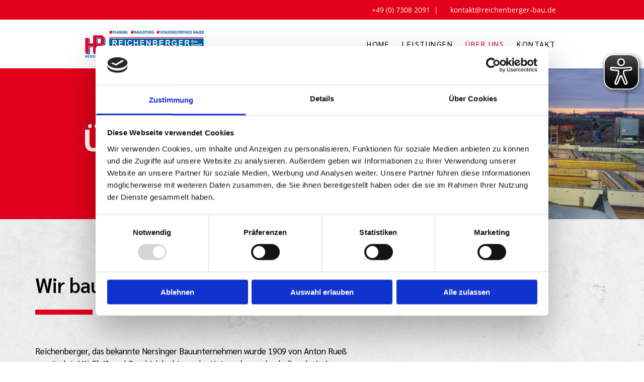

--- FILE ---
content_type: text/html; charset=UTF-8
request_url: http://www.reichenberger-bau.de/ueber-uns
body_size: 14228
content:
<!DOCTYPE html> <html lang="de" data-currency="EUR" data-lang="de" data-countrycode="de_DE" data-rHash="9ba5a868c102bc1ec13951df4a66f784" dir="auto" data-cookiebot="true"> <head> <meta charset="UTF-8"/> <script>window.addEventListener("CookiebotOnDialogInit",function(){if (Cookiebot.getDomainUrlParam("autoAcceptCookies") === "true")Cookiebot.setOutOfRegion();});</script><script async fetchpriority="high" id="Cookiebot" src="https://consent.cookiebot.com/uc.js" data-cbid="9a071f81-a10d-4539-9fdc-c4e69685f979" data-blockingmode="auto" data-culture="de" type="text/javascript"></script><title>Über uns | Reichenberger Bau GmbH</title><meta name="keywords" content="Reichenberger Bau GmbH, 89278 Nersingen, Bauvorhaben, Rohbau, schlüsselfertig "><meta name="description" content="Die Idee und der feste Wille, den Kunden mittels fachgerechter Wertarbeit zu überzeugen, wurde von Anfang an zu obersten Maxime. Die Kunden sollten eine komplette Betreuung und Leistung erhalten."><meta property="og:type" content="website"><meta property="og:title" content="Über uns | Reichenberger Bau GmbH"><meta property="og:url" content="http://www.reichenberger-bau.de/ueber-uns"><meta property="og:description" content="Die Idee und der feste Wille, den Kunden mittels fachgerechter Wertarbeit zu überzeugen, wurde von Anfang an zu obersten Maxime. Die Kunden sollten eine komplette Betreuung und Leistung erhalten."><meta property="og:image" content="http://www.reichenberger-bau.de/uploads/kcAORa4f/ReichenbergerBauGmbH_11.jpg"><link rel='canonical' href='http://www.reichenberger-bau.de/ueber-uns'/><meta name="viewport" content="width=device-width, initial-scale=1"><link rel='shortcut icon' type='image/x-icon' href='/uploads/hKCqnKAU/favicon_reichenberger.ico'/><link rel="preload" href="https://css-fonts.eu.extra-cdn.com/css?family=Roboto:300,500&display=swap" as="style"><link href="https://css-fonts.eu.extra-cdn.com/css?family=Roboto:300,500&display=swap" rel="stylesheet"><link rel="preload" href="https://site-assets.cdnmns.com/108ab34d214b6bd35fa24bb0b75a9731/css/external-libs.css?1768836001521" as="style" fetchpriority="high"><link rel="stylesheet" href="https://site-assets.cdnmns.com/108ab34d214b6bd35fa24bb0b75a9731/css/external-libs.css?1768836001521"><style>article,aside,details,figcaption,figure,footer,header,hgroup,main,nav,section,summary{display:block}audio,canvas,video{display:inline-block}audio:not([controls]){display:none;height:0}[hidden]{display:none}html{font-size:100%;-ms-text-size-adjust:100%;-webkit-text-size-adjust:100%}html,button,input,select,textarea{font-family:inherit}body{margin:0}a:focus{outline-width:thin}a:active,a:hover{outline:0}h1{font-size:2em;margin:0.67em 0}h2{font-size:1.5em;margin:0.83em 0}h3{font-size:1.17em;margin:1em 0}h4{font-size:1em;margin:1.33em 0}h5{font-size:0.83em;margin:1.67em 0}h6{font-size:0.67em;margin:2.33em 0}abbr[title]{border-bottom:1px dotted}b,strong{font-weight:bold}blockquote{margin:1em 40px}dfn{font-style:italic}hr{-moz-box-sizing:content-box;box-sizing:content-box;height:0}mark{background:#ff0;color:#000}p,pre{margin:1em 0}code,kbd,pre,samp{font-family:monospace, serif;_font-family:'courier new', monospace;font-size:1em}pre{white-space:pre;white-space:pre-wrap;word-wrap:break-word}q{quotes:none}q:before,q:after{content:'';content:none}small{font-size:80%}sub,sup{font-size:75%;line-height:0;position:relative;vertical-align:baseline}sup{top:-0.5em}sub{bottom:-0.25em}dl,menu,ol,ul{margin:1em 0}dd{margin:0 0 0 40px}menu,ol,ul{padding:0 0 0 40px}nav ul,nav ol{list-style:none;list-style-image:none}img{-ms-interpolation-mode:bicubic}svg:not(:root){overflow:hidden}figure{margin:0}form{margin:0}fieldset{border:1px solid #c0c0c0;margin:0 2px;padding:0.35em 0.625em 0.75em}legend{border:0;padding:0;white-space:normal;*margin-left:-7px}button,input,select,textarea{font-size:100%;margin:0;vertical-align:baseline;*vertical-align:middle}button,input{line-height:normal}[type="submit"]{background-color:transparent}button,select{text-transform:none}button,html input[type="button"],input[type="reset"],input[type="submit"]{-webkit-appearance:button;cursor:pointer;*overflow:visible}button[disabled],html input[disabled]{cursor:default}input[type="checkbox"],input[type="radio"]{box-sizing:border-box;padding:0;*height:13px;*width:13px}input[type="search"]{-webkit-appearance:textfield;-moz-box-sizing:content-box;-webkit-box-sizing:content-box;box-sizing:content-box}input[type="search"]::-webkit-search-cancel-button,input[type="search"]::-webkit-search-decoration{-webkit-appearance:none}button::-moz-focus-inner,input::-moz-focus-inner{border:0;padding:0}textarea{overflow:auto;vertical-align:top}table{border-collapse:collapse;border-spacing:0}*,:before,:after{-webkit-box-sizing:border-box;-moz-box-sizing:border-box;box-sizing:border-box}@font-face{font-family:'FontAwesome';src:url("https://site-assets.cdnmns.com/108ab34d214b6bd35fa24bb0b75a9731/css/fonts/fa-brands-400.woff2") format("woff2"),url("https://site-assets.cdnmns.com/108ab34d214b6bd35fa24bb0b75a9731/css/fonts/fa-regular-400.woff2") format("woff2"),url("https://site-assets.cdnmns.com/108ab34d214b6bd35fa24bb0b75a9731/css/fonts/fa-solid-900.woff2") format("woff2"),url("https://site-assets.cdnmns.com/108ab34d214b6bd35fa24bb0b75a9731/css/fonts/fa-v4compatibility.woff2") format("woff2"),url("https://site-assets.cdnmns.com/108ab34d214b6bd35fa24bb0b75a9731/css/fonts/fa-brands-400.ttf") format("truetype"),url("https://site-assets.cdnmns.com/108ab34d214b6bd35fa24bb0b75a9731/css/fonts/fa-regular-400.ttf") format("truetype"),url("https://site-assets.cdnmns.com/108ab34d214b6bd35fa24bb0b75a9731/css/fonts/fa-solid-900.ttf") format("truetype"),url("https://site-assets.cdnmns.com/108ab34d214b6bd35fa24bb0b75a9731/css/fonts/fa-v4compatibility.ttf") format("truetype");font-weight:normal;font-style:normal;font-display:swap}@font-face{font-family:'FontAwesome';src:url("https://site-assets.cdnmns.com/108ab34d214b6bd35fa24bb0b75a9731/css/fonts/fa-brands-400.woff2") format("woff2"),url("https://site-assets.cdnmns.com/108ab34d214b6bd35fa24bb0b75a9731/css/fonts/fa-regular-400.woff2") format("woff2"),url("https://site-assets.cdnmns.com/108ab34d214b6bd35fa24bb0b75a9731/css/fonts/fa-solid-900.woff2") format("woff2"),url("https://site-assets.cdnmns.com/108ab34d214b6bd35fa24bb0b75a9731/css/fonts/fa-v4compatibility.woff2") format("woff2"),url("https://site-assets.cdnmns.com/108ab34d214b6bd35fa24bb0b75a9731/css/fonts/fa-brands-400.ttf") format("truetype"),url("https://site-assets.cdnmns.com/108ab34d214b6bd35fa24bb0b75a9731/css/fonts/fa-regular-400.ttf") format("truetype"),url("https://site-assets.cdnmns.com/108ab34d214b6bd35fa24bb0b75a9731/css/fonts/fa-solid-900.ttf") format("truetype"),url("https://site-assets.cdnmns.com/108ab34d214b6bd35fa24bb0b75a9731/css/fonts/fa-v4compatibility.ttf") format("truetype");font-weight:normal;font-style:normal;font-display:swap}header[data-underheaderrow]{position:absolute;left:0;right:0;z-index:5}header.headerFixed{position:fixed;top:0;z-index:5}header#shrunkImage{max-width:100%}header#shrunkImage>div.row{padding-top:8px;padding-bottom:8px}header.shrinking img,header.shrinking>div.row{transition:all 0.3s ease}.row{position:relative;width:100%}.row[data-attr-hide]{display:none}.rowGroup{width:100%;white-space:nowrap;overflow:hidden;display:-ms-flexbox;display:-webkit-flex;display:flex}.rowGroup.rowGroupFixed{width:1170px;margin:0 auto}.rowGroup.rowGroupFixed .row .container-fixed{width:100%}.rowGroup .row{vertical-align:top;white-space:normal;min-width:100%;min-height:100%}.rowGroup .row:last-child{margin-right:0}.no-flexbox .rowGroup .row{display:inline-block}.container{display:-ms-flexbox;display:-webkit-flex;display:flex;-webkit-flex-direction:row;-moz-flex-direction:row;-ms-flex-direction:row;flex-direction:row;-webkit-flex-wrap:wrap;-moz-flex-wrap:wrap;-ms-flex-wrap:wrap;flex-wrap:wrap}.no-flexbox .container{display:block}.no-flexbox .container:before,.no-flexbox .container:after{display:table;content:" "}.no-flexbox .container:after{clear:both}.container-fluid{width:100%}.container-fixed{width:100%}@media only screen and (min-width: 1200px){.container-fixed{max-width:1170px;margin:0 auto}.rowGroup.fullScreenRow .row{min-height:100vh;display:flex}.rowGroup.fullScreenRow.verticalAlignRowTop .row{align-items:flex-start}.rowGroup.fullScreenRow.verticalAlignRowCenter .row{align-items:center}.rowGroup.fullScreenRow.verticalAlignRowBottom .row{align-items:flex-end}.rowGroup .row{height:auto}.row.fullScreenRow{min-height:100vh;display:flex}.row.fullScreenRow.verticalAlignRowTop{align-items:flex-start !important}.row.fullScreenRow.verticalAlignRowCenter{align-items:center !important}.row.fullScreenRow.verticalAlignRowBottom{align-items:flex-end !important}}.container-fixed .container{width:100%}body .designRow{padding:0;margin:0;background-color:transparent}body .designRow>.container>.col{padding:0;margin:0}body.engagementPreviewBody{background-color:#EAEAEA}body.engagementPreviewBody .designRow{display:none}.col{position:relative;padding-left:15px;padding-right:15px}.no-flexbox .col{float:left;display:block}.col:after{content:"";visibility:hidden;display:block;height:0;clear:both}.col.flexCol{display:-ms-flexbox;display:flex;-webkit-flex-direction:column;-moz-flex-direction:column;-ms-flex-direction:column;flex-direction:column}[data-hideheader] header{margin-top:-99999px;position:absolute}[data-hidefooter] footer{margin-top:-99999px;position:absolute}.col-sm-12{width:100%}.col-sm-11{width:91.66667%}.col-sm-10{width:83.33333%}.col-sm-9{width:75%}.col-sm-8{width:66.66667%}.col-sm-7{width:58.33333%}.col-sm-6{width:50%}.col-sm-5{width:41.66667%}.col-sm-4{width:33.33333%}.col-sm-3{width:25%}.col-sm-2{width:16.66667%}.col-sm-1{width:8.33333%}@media only screen and (min-width: 768px){.col-md-12{width:100%}.col-md-11{width:91.66667%}.col-md-10{width:83.33333%}.col-md-9{width:75%}.col-md-8{width:66.66667%}.col-md-7{width:58.33333%}.col-md-6{width:50%}.col-md-5{width:41.66667%}.col-md-4{width:33.33333%}.col-md-3{width:25%}.col-md-2{width:16.66667%}.col-md-1{width:8.33333%}}@media only screen and (min-width: 1200px){.col-lg-12{width:100%}.col-lg-11{width:91.66667%}.col-lg-10{width:83.33333%}.col-lg-9{width:75%}.col-lg-8{width:66.66667%}.col-lg-7{width:58.33333%}.col-lg-6{width:50%}.col-lg-5{width:41.66667%}.col-lg-4{width:33.33333%}.col-lg-3{width:25%}.col-lg-2{width:16.66667%}.col-lg-1{width:8.33333%}}.clear:after,.clear:before{display:table;content:'';flex-basis:0;order:1}.clear:after{clear:both}.lt-ie8 .clear{zoom:1}.hide-overflow{overflow:hidden}.hide-visibility{opacity:0;visibility:hidden}.hidden{display:none !important}.hiddenBG{background-image:none !important}@media only screen and (min-width: 0px) and (max-width: 767px){.hidden-sm{display:none !important}}@media only screen and (min-width: 768px) and (max-width: 1199px){.hidden-md{display:none !important}}@media only screen and (min-width: 1200px){.hidden-lg{display:none !important}}.text-left{text-align:left}.text-center{text-align:center}.text-right{text-align:right}.margin-bottom{margin-bottom:20px}.no-lat-padding{padding-left:0px;padding-right:0px}.no-left-padding{padding-left:0px}.no-right-padding{padding-right:0px}nav .closeBtn{color:#FFF}nav a{display:block}nav a:focus,nav a:focus+.dropIco{position:relative;z-index:1}nav .dropIco{border:none;background:transparent;top:0}nav .dropIco:hover{cursor:pointer}nav .navIcon{vertical-align:middle}@media only screen and (min-width: 768px){nav:before{color:#FFF;font-size:40px;line-height:1em}[data-enablefocusindication] nav:not(.opened-menu) ul li.hasChildren{display:inline-flex}[data-enablefocusindication] nav:not(.opened-menu) ul li.hasChildren ul[id^="navUl"]{overflow:visible}[data-enablefocusindication] nav:not(.opened-menu) ul li.hasChildren ul li.hasChildren{display:block}[data-enablefocusindication] nav:not(.opened-menu) ul li a.dropIco{margin:0 !important;padding:0 !important}nav ul{margin:0;padding:0;position:relative}[data-enablefocusindication] nav ul:not(.navContainer) li.showChildren a.dropIco{position:absolute;top:50%;left:calc(100% - $caretSize)}[data-enablefocusindication] nav ul:not(.navContainer) li.showChildren>ul{opacity:1;transition:0.5s ease-in-out;max-height:1500px}[data-enablefocusindication] nav ul li a.dropIco{background-color:transparent !important;position:absolute;display:inline-block;min-width:10px;height:100%}[data-enablefocusindication] nav ul li a.dropIco:after{display:none}[data-enablefocusindication] nav ul li.hasChildren>ul>li.hasChildren a.dropIco{position:absolute;display:inline-block;top:calc(50% - 5px);right:10px;left:unset;width:10px;height:10px}[data-enablefocusindication] nav ul li.hasChildren>ul>li.hasChildren a.dropIco:after{content:"";font-family:"FontAwesome"}nav ul li{list-style:none;display:inline-block;text-align:left;position:relative}nav ul li a{display:inline-block}nav ul li a:after{content:"";font-family:"FontAwesome";font-size:0.8em;line-height:0.8em;width:10px}nav ul li a:only-child:after{display:none}nav ul li a.dropIco{display:none}nav ul li:hover>ul,nav ul li.hover>ul{display:block;opacity:1;visibility:visible}nav ul>li:focus{z-index:999}nav ul .closeBtn{display:none}nav>ul ul{display:block;opacity:0;visibility:hidden;position:absolute;left:auto;top:100%;margin-top:0;z-index:5;width:auto}nav>ul ul.left{right:100%;left:unset}nav>ul ul.firstSubmenuLeft{right:0}footer nav>ul ul{top:auto;bottom:100%}nav>ul ul .naviLeft li{text-align:end}nav>ul ul li{float:none;display:block;margin-left:0;min-width:220px;position:relative}nav>ul ul li a:after{content:"";position:absolute;right:10px;top:50%;-webkit-transform:translate(0, -50%);-moz-transform:translate(0, -50%);-o-transform:translate(0, -50%);-ms-transform:translate(0, -50%);transform:translate(0, -50%)}nav>ul ul li a.naviLeft+.dropIco{left:10px !important}nav>ul ul li a.naviLeft:after{content:"";position:absolute;left:10px;right:unset;top:50%;-webkit-transform:translate(0, -50%);-moz-transform:translate(0, -50%);-o-transform:translate(0, -50%);-ms-transform:translate(0, -50%);transform:translate(0, -50%)}nav>ul ul a{white-space:normal;display:block}nav>ul ul ul{left:100%;top:0px}}@media (min-width: 768px) and (max-width: 1199px){nav[data-settings*="verticalNav-md=true"]:before{cursor:pointer;content:"";font-family:"FontAwesome"}nav[data-settings*="verticalNav-md=true"] ul{margin:0;padding:0;visibility:visible}nav[data-settings*="verticalNav-md=true"] ul li{text-align:left !important;position:relative;display:block;width:100%}nav[data-settings*="verticalNav-md=true"] ul li.hasChildren>ul>li.hasChildren a.dropIco{height:unset}nav[data-settings*="verticalNav-md=true"] ul li.hasChildren a.dropIco{position:absolute;display:inline-block;margin-top:0 !important;margin-bottom:0 !important;right:0;height:unset}nav[data-settings*="verticalNav-md=true"] ul li.hasChildren a.dropIco:before{content:"";font-family:"FontAwesome"}nav[data-settings*="verticalNav-md=true"] ul li.hasChildren a.dropIco:after{content:'' !important;display:block;position:absolute;margin:0;width:40px;height:40px;top:50%;left:50%;background:transparent;-webkit-transform:translate(-50%, -50%);-moz-transform:translate(-50%, -50%);-o-transform:translate(-50%, -50%);-ms-transform:translate(-50%, -50%);transform:translate(-50%, -50%);z-index:2}nav[data-settings*="verticalNav-md=true"] ul li.hasChildren.showChildren>.dropIco:before{content:""}nav[data-settings*="verticalNav-md=true"] ul li.hasChildren>ul>li.hasChildren a.dropIco{right:1em;top:0 !important;left:unset !important}nav[data-settings*="verticalNav-md=true"] ul a{text-decoration:none;display:block;line-height:1}nav[data-settings*="verticalNav-md=true"] ul a:after{display:none}nav[data-settings*="verticalNav-md=true"] ul a.dropIco[aria-expanded=true] ~ ul{overflow:visible}nav[data-settings*="verticalNav-md=true"] ul a:focus,nav[data-settings*="verticalNav-md=true"] ul a:focus ~ .dropIco{z-index:6}nav[data-settings*="verticalNav-md=true"]>ul{position:fixed;top:0;right:100%;width:20%;height:100%;z-index:99999;background:rgba(0,0,0,0.9);padding-top:50px;overflow-y:scroll}nav[data-settings*="verticalNav-md=true"]>ul ul{max-height:0;margin-left:10px;transition:0.5s cubic-bezier(0, 1, 0.5, 1);overflow:hidden;display:block;position:relative;top:auto;left:auto;right:unset}nav[data-settings*="verticalNav-md=true"]>ul .hasChildren.showChildren>ul{opacity:1;transition:0.5s ease-in-out;max-height:1500px}nav[data-settings*="verticalNav-md=true"]>ul .closeBtn{position:absolute;top:10px;right:10px;font-size:2em;display:inline;width:auto;padding:0.2em}nav[data-settings*="verticalNav-md=true"]>ul .closeBtn:before{content:"×";font-family:"FontAwesome"}nav[data-settings*="verticalNav-md=true"][data-settings*="direction=right"]>ul{right:auto;left:100%}nav[data-settings*="verticalNav-md=true"]>ul{width:50%}}@media (min-width: 1200px){nav[data-settings*="verticalNav-lg=true"]:before{cursor:pointer;content:"";font-family:"FontAwesome"}nav[data-settings*="verticalNav-lg=true"] ul{margin:0;padding:0;visibility:visible}nav[data-settings*="verticalNav-lg=true"] ul li{text-align:left !important;position:relative;display:block;width:100%}nav[data-settings*="verticalNav-lg=true"] ul li.hasChildren>ul>li.hasChildren a.dropIco{height:unset}nav[data-settings*="verticalNav-lg=true"] ul li.hasChildren a.dropIco{position:absolute;display:inline-block;margin-top:0 !important;margin-bottom:0 !important;right:0;height:unset}nav[data-settings*="verticalNav-lg=true"] ul li.hasChildren a.dropIco:before{content:"";font-family:"FontAwesome"}nav[data-settings*="verticalNav-lg=true"] ul li.hasChildren a.dropIco:after{content:'' !important;display:block;position:absolute;margin:0;width:40px;height:40px;top:50%;left:50%;background:transparent;-webkit-transform:translate(-50%, -50%);-moz-transform:translate(-50%, -50%);-o-transform:translate(-50%, -50%);-ms-transform:translate(-50%, -50%);transform:translate(-50%, -50%);z-index:2}nav[data-settings*="verticalNav-lg=true"] ul li.hasChildren.showChildren>.dropIco:before{content:""}nav[data-settings*="verticalNav-lg=true"] ul li.hasChildren>ul>li.hasChildren a.dropIco{right:1em;top:0 !important;left:unset !important}nav[data-settings*="verticalNav-lg=true"] ul a{text-decoration:none;display:block;line-height:1}nav[data-settings*="verticalNav-lg=true"] ul a:after{display:none}nav[data-settings*="verticalNav-lg=true"] ul a.dropIco[aria-expanded=true] ~ ul{overflow:visible}nav[data-settings*="verticalNav-lg=true"] ul a:focus,nav[data-settings*="verticalNav-lg=true"] ul a:focus ~ .dropIco{z-index:6}nav[data-settings*="verticalNav-lg=true"]>ul{position:fixed;top:0;right:100%;width:20%;height:100%;z-index:99999;background:rgba(0,0,0,0.9);padding-top:50px;overflow-y:scroll}nav[data-settings*="verticalNav-lg=true"]>ul ul{max-height:0;margin-left:10px;transition:0.5s cubic-bezier(0, 1, 0.5, 1);overflow:hidden;display:block;position:relative;top:auto;left:auto;right:unset}nav[data-settings*="verticalNav-lg=true"]>ul .hasChildren.showChildren>ul{opacity:1;transition:0.5s ease-in-out;max-height:1500px}nav[data-settings*="verticalNav-lg=true"]>ul .closeBtn{position:absolute;top:10px;right:10px;font-size:2em;display:inline;width:auto;padding:0.2em}nav[data-settings*="verticalNav-lg=true"]>ul .closeBtn:before{content:"×";font-family:"FontAwesome"}nav[data-settings*="verticalNav-lg=true"][data-settings*="direction=right"]>ul{right:auto;left:100%}}nav[data-settings*="vertical=true"]:before{cursor:pointer;content:"";font-family:"FontAwesome"}nav[data-settings*="vertical=true"] ul{margin:0;padding:0;visibility:visible}nav[data-settings*="vertical=true"] ul li{text-align:left !important;position:relative;display:block;width:100%}nav[data-settings*="vertical=true"] ul li.hasChildren>ul>li.hasChildren a.dropIco{height:unset}nav[data-settings*="vertical=true"] ul li.hasChildren a.dropIco{position:absolute;display:inline-block;margin-top:0 !important;margin-bottom:0 !important;right:0;height:unset}nav[data-settings*="vertical=true"] ul li.hasChildren a.dropIco:before{content:"";font-family:"FontAwesome"}nav[data-settings*="vertical=true"] ul li.hasChildren a.dropIco:after{content:'' !important;display:block;position:absolute;margin:0;width:40px;height:40px;top:50%;left:50%;background:transparent;-webkit-transform:translate(-50%, -50%);-moz-transform:translate(-50%, -50%);-o-transform:translate(-50%, -50%);-ms-transform:translate(-50%, -50%);transform:translate(-50%, -50%);z-index:2}nav[data-settings*="vertical=true"] ul li.hasChildren.showChildren>.dropIco:before{content:""}nav[data-settings*="vertical=true"] ul li.hasChildren>ul>li.hasChildren a.dropIco{right:1em;top:0 !important;left:unset !important}nav[data-settings*="vertical=true"] ul a{text-decoration:none;display:block;line-height:1}nav[data-settings*="vertical=true"] ul a:after{display:none}nav[data-settings*="vertical=true"] ul a.dropIco[aria-expanded=true] ~ ul{overflow:visible}nav[data-settings*="vertical=true"] ul a:focus,nav[data-settings*="vertical=true"] ul a:focus ~ .dropIco{z-index:6}nav[data-settings*="vertical=true"]>ul{position:fixed;top:0;right:100%;width:20%;height:100%;z-index:99999;background:rgba(0,0,0,0.9);padding-top:50px;overflow-y:scroll}nav[data-settings*="vertical=true"]>ul ul{max-height:0;margin-left:10px;transition:0.5s cubic-bezier(0, 1, 0.5, 1);overflow:hidden;display:block;position:relative;top:auto;left:auto;right:unset}nav[data-settings*="vertical=true"]>ul .hasChildren.showChildren>ul{opacity:1;transition:0.5s ease-in-out;max-height:1500px}nav[data-settings*="vertical=true"]>ul .closeBtn{position:absolute;top:10px;right:10px;font-size:2em;display:inline;width:auto;padding:0.2em}nav[data-settings*="vertical=true"]>ul .closeBtn:before{content:"×";font-family:"FontAwesome"}nav[data-settings*="vertical=true"][data-settings*="direction=right"]>ul{right:auto;left:100%}@media only screen and (max-width: 767px){nav:not(.horizontal-menu--mobile):before,nav[data-settings*="vertical=true"]:not(.horizontal-menu--mobile):before{content:"";cursor:pointer;font-family:"FontAwesome";padding:10px;line-height:1em}nav:not(.horizontal-menu--mobile) ul,nav[data-settings*="vertical=true"]:not(.horizontal-menu--mobile) ul{margin:0;padding:0}nav:not(.horizontal-menu--mobile) ul li,nav[data-settings*="vertical=true"]:not(.horizontal-menu--mobile) ul li{text-align:left !important;position:relative}nav:not(.horizontal-menu--mobile) ul li.hasChildren .dropIco,nav[data-settings*="vertical=true"]:not(.horizontal-menu--mobile) ul li.hasChildren .dropIco{position:absolute;right:1em;padding-left:15px;padding-right:15px;margin-top:0 !important;margin-bottom:0 !important}nav:not(.horizontal-menu--mobile) ul li.hasChildren .dropIco:before,nav[data-settings*="vertical=true"]:not(.horizontal-menu--mobile) ul li.hasChildren .dropIco:before{content:"";font-family:"FontAwesome"}nav:not(.horizontal-menu--mobile) ul li.hasChildren .dropIco:after,nav[data-settings*="vertical=true"]:not(.horizontal-menu--mobile) ul li.hasChildren .dropIco:after{display:none}nav:not(.horizontal-menu--mobile) ul li.hasChildren.showChildren>.dropIco:before,nav[data-settings*="vertical=true"]:not(.horizontal-menu--mobile) ul li.hasChildren.showChildren>.dropIco:before{content:""}nav:not(.horizontal-menu--mobile) ul li.active>a,nav[data-settings*="vertical=true"]:not(.horizontal-menu--mobile) ul li.active>a{font-weight:600}nav:not(.horizontal-menu--mobile) ul a,nav[data-settings*="vertical=true"]:not(.horizontal-menu--mobile) ul a{text-decoration:none;line-height:1}nav:not(.horizontal-menu--mobile) ul a.dropIco[aria-expanded=true] ~ ul,nav[data-settings*="vertical=true"]:not(.horizontal-menu--mobile) ul a.dropIco[aria-expanded=true] ~ ul{overflow:visible}nav:not(.horizontal-menu--mobile) ul a:focus,nav:not(.horizontal-menu--mobile) ul a:focus ~ .dropIco,nav[data-settings*="vertical=true"]:not(.horizontal-menu--mobile) ul a:focus,nav[data-settings*="vertical=true"]:not(.horizontal-menu--mobile) ul a:focus ~ .dropIco{z-index:6}nav:not(.horizontal-menu--mobile)>ul,nav[data-settings*="vertical=true"]:not(.horizontal-menu--mobile)>ul{position:fixed;right:100%;top:0;width:100%;height:100%;z-index:99999;background:rgba(0,0,0,0.9);padding:50px 0 0 20px;overflow-y:scroll}nav:not(.horizontal-menu--mobile)>ul ul,nav[data-settings*="vertical=true"]:not(.horizontal-menu--mobile)>ul ul{max-height:0;margin-left:10px;transition:0.5s cubic-bezier(0, 1, 0.5, 1);overflow:hidden}nav:not(.horizontal-menu--mobile)>ul ul li a,nav[data-settings*="vertical=true"]:not(.horizontal-menu--mobile)>ul ul li a{line-height:1}nav:not(.horizontal-menu--mobile)>ul .hasChildren.showChildren>ul,nav[data-settings*="vertical=true"]:not(.horizontal-menu--mobile)>ul .hasChildren.showChildren>ul{opacity:1;transition:0.5s ease-in-out;max-height:1500px}nav:not(.horizontal-menu--mobile)>ul .closeBtn,nav[data-settings*="vertical=true"]:not(.horizontal-menu--mobile)>ul .closeBtn{position:absolute;top:19px;right:21px;font-size:2em;display:inline;z-index:1;padding:0.2em}nav:not(.horizontal-menu--mobile)>ul .closeBtn:before,nav[data-settings*="vertical=true"]:not(.horizontal-menu--mobile)>ul .closeBtn:before{content:"×";font-family:"FontAwesome"}nav:not(.horizontal-menu--mobile)[data-settings*="direction=right"]>ul,nav[data-settings*="vertical=true"]:not(.horizontal-menu--mobile)[data-settings*="direction=right"]>ul{left:100%;right:auto}}.locale ul{margin:0;padding:0;display:inline-block;white-space:nowrap;position:relative;z-index:2}.locale ul a{text-decoration:none}.locale ul li{display:none;list-style:none;position:absolute;width:100%}.locale ul li a:before{content:"";font-family:"FontAwesome";font-size:0.8em;margin-right:5px;display:none;vertical-align:bottom}.locale ul li.active{display:block;position:static}.locale ul li.active a:before{display:inline-block}.locale ul li.active:only-child a:before{display:none}.locale ul:hover{z-index:11}.locale ul:hover li{display:block}.locale .locale_touch li:not(.active){display:block}body.noScroll{overflow:hidden;position:fixed}body.safariNoScroll{overflow:hidden}.form input[type="checkbox"]+label{display:inline-block;margin-left:10px;cursor:pointer}.form input[type="checkbox"]+label:before{display:inline-block;vertical-align:middle;left:0;width:1.8em;height:1.8em;font-family:'FontAwesome';font-size:0.8em;text-align:center;line-height:1.7em;margin-right:0.5em;content:'';color:#333;background:#FFF;border:1px solid #ccc;letter-spacing:normal;font-style:normal}.form input[type="checkbox"]:focus+label:before{-webkit-box-shadow:box-shadow(0 0 1px 0.01em #3b99fc);-moz-box-shadow:box-shadow(0 0 1px 0.01em #3b99fc);box-shadow:box-shadow(0 0 1px 0.01em #3b99fc)}.form input[type="checkbox"]:checked+label:before{content:'\f00c'}.image{max-width:100%;height:auto}.row.brandfooter .col{display:block}.row.brandfooter .brandLogoContainer{text-align:right}.row.brandfooter .brandLogoContainer .footerlogo{vertical-align:middle}.row.brandfooter .brandLogoContainer .brandText{display:inline-block;vertical-align:middle}.row.brandfooter .brandTextAlternativeContainer{display:flex;align-items:center;padding-top:6px}.row.brandfooter .brandTextAlternativeContainer a{color:inherit !important}.row.brandfooter .brandTextContainer{width:inherit}.row.brandfooter .brandTextContainer .footerText{color:black}.row.brandfooter .logoOpacity{opacity:66%;width:100px}@media only screen and (max-width: 768px){.row.brandfooter .brandLogoContainer,.row.brandfooter .brandTextContainer{text-align:center}}.row.brandfooter.noPadding{height:40px;display:table;padding:0}.row.brandfooter.noPadding img,.row.brandfooter.noPadding span{display:table-cell;vertical-align:middle}.row.brandfooter.noPadding img.brandingText,.row.brandfooter.noPadding span.brandingText{padding-left:5px}.row.brandfooter .brandedInnerRow{padding:0}.row.brandfooter .brandedTopColumn{margin-bottom:25px}.row.brandheader{z-index:1;box-shadow:0px 0px 5px rgba(0,0,0,0.1)}.row.brandheader .col{display:block;padding-bottom:0}.row.brandheader.noPadding{height:56px;display:flex;justify-content:center;align-items:center;padding:0}.row.brandheader.noPadding .wrapper{display:flex;justify-content:center;align-items:center}.row.brandheader.noPadding .wrapper .brandingLogo{margin-right:24px;padding-right:24px;border-right:1px solid #ECEDEE}.row.brandheader.noPadding .wrapper .brandingLogo img{height:32px}.row.brandheader.noPadding .wrapper .brandingLink{font-size:13px}@media only screen and (max-width: 375px){.row.brandheader .col{display:flex;justify-content:center;align-items:center;padding-bottom:0}.row.brandheader.noPadding{height:100px}.row.brandheader.noPadding .wrapper{flex-wrap:wrap;padding:0 10px 7px 10px}.row.brandheader.noPadding .wrapper .brandingLogo{border-right:none;margin-right:0;padding-right:5px;padding-left:5px}}@media only screen and (min-width: 376px) and (max-width: 426px){.row.brandheader .col{display:flex;justify-content:center;align-items:center;padding-bottom:0}.row.brandheader.noPadding{height:88px}.row.brandheader.noPadding .wrapper{flex-wrap:wrap;padding:0 30px 7px 30px}.row.brandheader.noPadding .wrapper .brandingLogo{border-right:none;margin-right:0;padding-right:5px;padding-left:5px}}@media only screen and (min-width: 427px) and (max-width: 1024px){.row.brandheader .col{display:flex;justify-content:center;align-items:center;padding-bottom:0}.row.brandheader.noPadding .wrapper{flex-wrap:wrap}}.infobar-wrapper{position:fixed;top:0;left:0;display:block;z-index:20;width:100vw;padding:32px;background:rgba(27,27,27,0.95);font-size:13px}.infobar-wrapper .infobar{font-family:'Roboto';width:100vw;text-align:left;display:flex;flex-direction:column;justify-content:center;height:100%}.infobar-wrapper .infobar a{color:#fff}.infobar-wrapper .infobar p{color:#fff;text-align:left;line-height:18px}.infobar-wrapper .infobar .cookie-row{width:calc(100% - 64px);padding:0}.infobar-wrapper .infobar .cookie-row.cookie-row-text{overflow:auto}.infobar-wrapper .infobar h1.cookie-headline,.infobar-wrapper .infobar h4.cookie-headline{color:#fff;font-size:18px;font-weight:500;margin-bottom:8px}.infobar-wrapper .infobar h1.cookie-headline.push-top,.infobar-wrapper .infobar h4.cookie-headline.push-top{margin-top:24px}.infobar-wrapper .infobar p.cookie-description{text-align:left;line-height:1.36;font-size:14px;font-weight:300;max-width:1040px;width:100%;margin-bottom:16px}.infobar-wrapper .infobar p.cookie-readmore{font-size:14px;text-align:left;padding-bottom:12px}.infobar-wrapper .infobar .cookie-checkboxes{width:50%;min-height:47px;padding:16px 0;float:left}.infobar-wrapper .infobar .cookie-checkboxes label{color:#fff;font-size:16px;font-weight:300;margin-right:16px}.infobar-wrapper .infobar .cookie-checkboxes label input{margin-right:8px}.infobar-wrapper .infobar .cookie-buttons{font-weight:500;width:50%;min-height:47px;float:left;text-align:right}.infobar-wrapper .infobar .cookie-buttons a{cursor:pointer}.infobar-wrapper[data-settings*="bottom"]{bottom:0;top:inherit}@media only screen and (max-width: 1199px){.infobar-wrapper .infobar{width:100%}}.infobar-wrapper .infobar-close{position:absolute;top:15px;right:20px;font-size:25px;color:#FFF}.infobar-wrapper a#revoke-consent{font-size:13px;padding:13px 24px;border:1px solid #fff;background:#fff;color:#181818;-webkit-border-radius:3px;-moz-border-radius:3px;-o-border-radius:3px;border-radius:3px}.infobar-wrapper a#infobar-acceptCookiesBtn{display:inline-block;font-size:13px;padding:13px 24px;border:1px solid #fff;background:#fff;color:#181818;-webkit-border-radius:3px;-moz-border-radius:3px;-o-border-radius:3px;border-radius:3px}.infobar-wrapper a#infobar-acceptSelectedCookiesBtn{display:inline-block;font-size:13px;padding:13px 24px;border:1px solid #fff;margin-right:16px;-webkit-border-radius:3px;-moz-border-radius:3px;-o-border-radius:3px;border-radius:3px}.infobar-wrapper a#infobar-donottrack{font-size:13px;padding:13px 24px;border:1px solid #fff;background:#fff;color:#181818;margin-left:18px;float:right;-webkit-border-radius:3px;-moz-border-radius:3px;-o-border-radius:3px;border-radius:3px}@media only screen and (max-width: 992px){.infobar-wrapper{height:100%;overflow:scroll}.infobar-wrapper .infobar .cookie-row{width:100%}.infobar-wrapper .infobar .cookie-checkboxes{float:none;width:100%}.infobar-wrapper .infobar .cookie-checkboxes label{display:block}.infobar-wrapper .infobar .cookie-checkboxes label:first-of-type{margin-bottom:16px}.infobar-wrapper .infobar .cookie-buttons{float:none;width:100%;text-align:left}}.optout-button{position:fixed;bottom:0px;left:2%;z-index:5;width:100px;height:50px;background-color:rgba(163,163,163,0.4);color:white}.rowGroup .row.normalizeSize,.imagelist .slide.normalizeSize,.gallery .slide.normalizeSize,.catalog .slide.normalizeSize,.blog .slide.normalizeSize{opacity:0;padding-left:0;padding-right:0;min-width:0;max-width:0;max-height:0;border:0}@media only screen and (max-width: 768px){.rowGroup .row.normalizeSize,.imagelist .slide.normalizeSize,.gallery .slide.normalizeSize,.catalog .slide.normalizeSize,.blog .slide.normalizeSize{padding-left:0;padding-right:0;min-width:0;max-width:0;border:0}}.osmap .osmap-container,.osmap .map-container{z-index:0}.singleProduct .shopQuantity{float:left;display:inline-block;padding:5px 0}.singleProduct .shopQuantity .description{margin-right:5px}.singleProduct .shopQuantity .decreaseQuantity,.singleProduct .shopQuantity .increaseQuantity{cursor:pointer;width:20px;padding:0 10px;-moz-user-select:-moz-none;-khtml-user-select:none;-webkit-user-select:none;user-select:none}.singleProduct .shopQuantity .decreaseQuantity.outOfStock,.singleProduct .shopQuantity .increaseQuantity.outOfStock{color:#333333;cursor:auto}.singleProduct .shopQuantity .quantity{width:40px;display:inline-block;text-align:center}.cart .prodDetails>span{overflow:visible}.cart .prodDetails .prodQuant,.cart .prodDetails .prodQuantity,.cart .prodDetails .prodPrice{display:inline-block}.cart .prodDetails .prodQuant{padding-right:10px}.cart .prodDetails input.prodQuantity{width:20px;text-align:center;border-radius:3px}.cart .prodDetails .prodPrice{float:right;line-height:2.2em}.cart .prodRemove{padding-top:1em}.checkout .products .product-row .qty{width:auto} </style><!--[if IE 8]><link rel="stylesheet" href="https://site-assets.cdnmns.com/108ab34d214b6bd35fa24bb0b75a9731/css/grids.css?1768836001521"><!endif]--><style>.h-captcha{display:table;margin-bottom:10px}.hcaptcha-badge{background-color:#fafafa;z-index:2;width:280px;border-radius:4px;border:1px solid #b2bdcc;position:fixed;bottom:70px}.hcaptcha-badge.hide{visibility:hidden}.hcaptcha-badge.bottomleft{left:-210px;display:flex;flex-direction:row-reverse}.hcaptcha-badge.bottomleft .hcaptcha-badge-logo-wrapper{padding:5px 10px 0px 10px;display:flex;align-items:center;flex-direction:column}.hcaptcha-badge.bottomleft .hcaptcha-badge-logo-wrapper .hcaptcha-badge-logo{width:50px;height:50px;background-image:url("https://site-assets.cdnmns.com/108ab34d214b6bd35fa24bb0b75a9731/css/img/hcaptcha-badge.svg");background-size:cover}.hcaptcha-badge.bottomleft .hcaptcha-badge-logo-wrapper .hcaptcha-badge-text{font-size:10px;font-weight:600}.hcaptcha-badge.bottomleft .hcaptcha-badge-legal{display:block;margin:auto;line-height:18px;font-size:10px;min-width:200px}.hcaptcha-badge.bottomleft:hover{left:2px;cursor:pointer}.hcaptcha-badge.bottomright{right:-210px;display:flex}.hcaptcha-badge.bottomright .hcaptcha-badge-logo-wrapper{padding:5px 10px 0px 10px;display:flex;align-items:center;flex-direction:column}.hcaptcha-badge.bottomright .hcaptcha-badge-logo-wrapper .hcaptcha-badge-logo{width:50px;height:50px;background-image:url("https://site-assets.cdnmns.com/108ab34d214b6bd35fa24bb0b75a9731/css/img/hcaptcha-badge.svg");background-size:cover}.hcaptcha-badge.bottomright .hcaptcha-badge-logo-wrapper .hcaptcha-badge-text{font-size:10px;font-weight:600}.hcaptcha-badge.bottomright .hcaptcha-badge-legal{display:block;margin:auto;line-height:18px;font-size:10px;min-width:200px}.hcaptcha-badge.bottomright:hover{right:2px;cursor:pointer}.hcaptcha-badge:after{content:'';display:block;width:65px;height:73.6px;background-image:url("https://site-assets.cdnmns.com/108ab34d214b6bd35fa24bb0b75a9731/css/img/hcaptcha-badge-tool.png");background-size:cover} </style><!--[if IE 8]><link rel="stylesheet" href="https://site-assets.cdnmns.com/108ab34d214b6bd35fa24bb0b75a9731/css/hcaptcha.css?1768836001521"><![endif]--><style id='style_site'>.headline { font-family:Sarabun; font-weight:600; color:#000; font-size:40px; line-height:1.5em; margin-bottom:20px;} .headline a { color:#000;} .headline a:hover { text-decoration:underline;} nav { text-align:right;} nav> ul li> a { font-family:Sarabun; color:#000; font-size:15px; letter-spacing:0.1em; line-height:1.3em; transition:all 0.25s ease-in 0s;} nav:before { color:rgb(69, 69, 69); font-size:30px;} nav> ul> li> ul a { font-size:14px;} nav> ul li a { text-transform:uppercase; padding-left:15px; padding-top:10px; padding-bottom:10px; padding-right:10px;} nav> ul> li> ul li a { background-color:rgb(255, 255, 255); padding-top:20px; padding-bottom:20px; padding-right:20px;} nav> ul> li> ul li a:hover { background-color:rgb(234, 234, 234);} nav> ul> li> ul li.active a { background-color:rgb(234, 234, 234);} nav> ul li> a:hover { color:#e2001a;} nav> ul li.active> a { color:#e2001a;} .subtitle { font-size:31px; line-height:1.2em; letter-spacing:0em; margin-bottom:20px;} .subtitle a {} .subtitle a:hover {} .preamble { font-size:22px; line-height:1.5em; letter-spacing:0em; margin-bottom:5px;} .preamble a {} .preamble a:hover {} .bodytext { font-family:Sarabun; color:#000; font-size:17px; line-height:1.5em;} .bodytext a { color:#e2001a;} .smalltext { line-height:1.2em; letter-spacing:0em; font-size:11px; margin-bottom:5px;} .smalltext a {} .smalltext a:hover {} body { color:rgb(96, 96, 96); font-size:16px; font-family:'Open Sans'; line-height:1.2em; font-weight:400; background-color:rgb(255, 255, 255);} body a { text-decoration:none; color:rgb(68, 58, 223);} body a:hover {} .button { border-radius:3px; border-width:0px; background-color:#015da8; font-weight:300; color:rgb(255, 255, 255); font-family:Sarabun; font-size:13px; letter-spacing:0.1em; text-transform:uppercase; border-top-width:2px; border-bottom-width:2px; border-top-left-radius:0px; border-top-right-radius:0px; border-bottom-left-radius:0px; border-bottom-right-radius:0px; border-color:#fff; padding-left:20px; padding-top:10px; padding-bottom:10px; padding-right:20px;} .button .buttonIcon.fa { margin-right:10px;} .form { margin-bottom:40px; padding-left:0px; padding-top:0px; padding-bottom:0px; padding-right:0px;} .form label { padding-bottom:0px; margin-bottom:10px;} .form input[type=text],.form textarea,.form select { border-radius:3px; border-width:1px; border-color:rgb(204, 204, 204); color:rgb(69, 69, 69); font-size:14px; padding-top:10px; padding-right:10px; padding-bottom:10px; padding-left:10px; margin-top:0px; margin-right:0px; margin-bottom:20px; margin-left:0px;} .form input[type=submit] { margin-top:20px;} .form input[type=text],.form input[type=date],.form textarea,.form select { background-color:#fff; border-left-width:0px; border-top-width:0px; border-bottom-width:0px; border-right-width:0px; border-top-left-radius:0px; border-top-right-radius:0px; border-bottom-left-radius:0px; border-bottom-right-radius:0px; margin-bottom:10px; font-family:Sarabun; font-size:16px; line-height:1.5em;} .form .smalltext { font-size:17px; line-height:1.5em;} .form .thankYou { line-height:1.5em;} .form .optins label>a.optinLink { color:#015da8;} .form input[type=checkbox]+span,.form input[type=radio]+span,.form .form_option input[type=checkbox]+label:not([class*="optin"]) { line-height:1.6em; margin-bottom:20px; margin-right:20px;} .image { margin-bottom:40px;} .image + .hoverOverlay .hoverText { font-weight:700; color:#fff; font-size:16px; text-align:center; margin-left:-10px; margin-right:-10px;} .image + .hoverOverlay .hoverIcon { background-color:rgba(0, 0, 0, 0.51);} .image + .hoverOverlay { background-color:rgba(0, 0, 0, 0.51);} .map { margin-bottom:40px;} .gallery { margin-bottom:40px;} .row { padding-top:100px; padding-right:30px; padding-bottom:60px; padding-left:30px;} .col { margin-bottom:0px; padding-left:15px; padding-right:15px; margin-top:0px; padding-bottom:0px;} .custom1 {} .custom2 {} .custom4 {} .custom5 {} .custom3 {} .smallsubtitle { font-size:18px; line-height:1.2em; margin-bottom:5px;} .spottext { font-family:Sarabun; font-weight:700; color:rgb(255, 255, 255); font-size:60px; line-height:1.2em; text-align:center; margin-bottom:20px;} .footertext { font-size:11px; line-height:1.6em; margin-bottom:00px;} .footertext a { color:#fff;} .companyname { color:#fff; font-size:13px; line-height:1.5em; text-align:left;} .companyname a { color:rgb(96, 96, 96);} .smallspottext { font-family:Sarabun; font-weight:300; color:rgb(255, 255, 255); font-size:25px; line-height:1.5em; text-align:left; margin-bottom:5px;} .locale { text-align:right;} .locale ul li a { transition:all 0.25s ease-in 0s; color:rgb(255, 255, 255);} .locale ul li { background-color:rgb(69, 69, 69); padding-top:5px; padding-right:15px; padding-bottom:5px; padding-left:15px;} .button2 { font-size:21px; border-width:2px; line-height:1em; margin-bottom:40px; border-radius:3px; color:rgb(255, 255, 255); border-color:rgb(255, 255, 255); display:table; margin-left:auto; margin-right:auto; padding-top:20px; padding-right:30px; padding-bottom:20px; padding-left:30px;} .button2:hover { border-color:rgba(255, 255, 255, 0.498039);} .divider { display:table; margin-left:auto; margin-right:auto; border-top-width:1px; border-color:rgba(0, 0, 0, 0.0980392); width:100%;} .socialmedia { text-align:right; font-size:19px;} .socialmedia li { margin-left:10px; margin-bottom:10px;} .paymenticons li { margin-left:5px; margin-bottom:5px; padding-bottom:40px;} .linklist { margin-bottom:0px; margin-top:0px; padding-left:0px;} .linklist a { margin-bottom:1px; background-color:rgb(242, 242, 242); padding-top:10px; padding-right:10px; padding-bottom:10px; padding-left:10px;} .breadcrumb li a { margin-bottom:10px; margin-left:10px; margin-right:10px;} .custom10 { color:#fff; font-size:14px;} .custom10 a { color:#fff;} .lightpreamble { font-family:Sarabun; color:#fff; text-decoration:none; font-size:20px; line-height:1.5em;} .lightsubtitle { color:#fff; font-size:20px; line-height:1.5em;} .accordion .itemTitle { font-family:Sarabun; font-weight:700; color:#fff; font-size:18px; line-height:1.5em; background-color:#e2001a; padding-left:15px; padding-top:15px; padding-bottom:15px; padding-right:15px;} .accordion .itemContent { background-color:#fff; padding-left:20px; padding-top:20px; padding-bottom:20px; padding-right:20px;} .modal { background-color:#fff; background-repeat:no-repeat; background-size:contain; background-position:50% 50%; border-left-width:2px; border-top-width:2px; border-bottom-width:2px; border-right-width:2px; border-color:#e2001a; margin-left:0px;} .engagement.modal .closeBtn { color:#e2001a; font-size:32px;} .engagement.modal .bodytext { font-size:20px; margin-bottom:20px;} .engagement.modal .headline { font-size:34px;} body[data-enableFocusIndication] a:focus, body[data-enableFocusIndication] *:focus:not(nav), body[data-enableFocusIndication] a[href]:focus> img, body[data-enableFocusIndication] [tabindex]:focus:not(nav), body[data-enableFocusIndication] .nav:focus:before { outline-width:2px; outline-color:#ff0000; outline-style:solid;} @media only screen and (max-width:1199px) {.row { padding-top:70px; padding-bottom:0px;} .custom4 {} .custom4 a {} .custom4 a:hover {} .custom1 { line-height:1.2em;} .custom1 a {} .custom1 a:hover {} .custom3 {} .custom3 a {} .custom3 a:hover {} body {} body a {} body a:hover {} .text {} .headline { font-size:30px;} .subtitle { font-size:28px;} .subtitle a {} .subtitle a:hover {} .preamble { font-size:18px;} .preamble a {} .preamble a:hover {} .bodytext { font-size:16px;} .smallsubtitle {} .smallsubtitle a {} .smallsubtitle a:hover {} .smalltext { font-size:12px;} .smalltext a {} .smalltext a:hover {} .spottext { font-size:44px; margin-bottom:0px;} .smallspottext { font-size:22px;} .companyname { font-size:12px;} .footertext { font-size:12px;} .footertext a {} .footertext a:hover {} .button { font-size:12px;} .image + .hoverOverlay .hoverText { font-size:15px; margin-left:-20px; margin-right:-20px;} .accordion .itemTitle { font-size:15px; padding-left:10px; padding-right:10px;} }@media only screen and (max-width:767px) {nav> ul li> a { font-size:18px;} nav> ul li.active> a { color:#e2001a;} nav> ul> li> ul a { font-size:15px;} nav:before { font-size:21px;} nav> ul li a { padding-left:0px;} nav> ul> li> ul li a { background-color:rgba(255, 255, 255, 0); padding-left:10px; padding-top:10px; padding-bottom:10px; padding-right:10px;} .headline { font-size:25px;} .subtitle { font-size:25px;} .subtitle a {} .subtitle a:hover {} .preamble { font-size:20px;} .preamble a {} .preamble a:hover {} .bodytext {} .bodytext a {} .bodytext a:hover {} .smalltext {} .smalltext a {} .smalltext a:hover {} .row { padding-left:20px; padding-top:40px; padding-right:20px;} .form { margin-bottom:20px; padding-top:0px; padding-right:0px; padding-bottom:0px; padding-left:0px;} .form label {} .form input[type=submit] {} .form input[type=submit]:hover {} .form input[type=text],.form textarea,.form select {} .form .thankYou {} .form input[type=checkbox]+span,.form input[type=radio]+span,.form .form_option input[type=checkbox]+label:not([class*="optin"]) { margin-bottom:10px; margin-right:10px;} .gallery { margin-bottom:20px;} .map { margin-bottom:20px;} .image { margin-bottom:20px;} .button { font-size:10px;} .custom1 {} .custom1 a {} .custom1 a:hover {} .custom2 {} .custom2 a {} .custom2 a:hover {} .custom3 {} .custom3 a {} .custom3 a:hover {} .custom4 {} .custom4 a {} .custom4 a:hover {} .custom5 {} .custom5 a {} .custom5 a:hover {} .spottext { font-size:33px;} body {} body a {} body a:hover {} .locale {} .locale ul li a {} .locale ul li a:hover {} .locale ul li.active a {} .locale ul li {} .locale ul li:hover {} .locale ul li.active {} .smallsubtitle {} .smallsubtitle a {} .smallsubtitle a:hover {} .smallspottext { font-size:20px;} .smallspottext a {} .smallspottext a:hover {} .footertext {} .footertext a {} .footertext a:hover {} .button2 { margin-bottom:20px;} .button2:hover {} .socialmedia { text-align:center; font-size:22px;} .socialmedia li a { width:45px; height:45px;} .socialmedia li a:hover {} .socialmedia li { margin-left:5px; margin-right:5px;} .socialmedia li:hover {} .custom10 { font-size:12px;} }#r5001 { padding-left:0px; padding-right:0px;} #r5001> .container {} #r3975 { margin-left:0px; margin-right:0px; background-color:#e2001a; border-style:none; padding-left:150px; padding-top:10px; padding-bottom:10px; padding-right:160px;} #c4820 { border-style:solid;} #r1374 { margin-left:0px; margin-right:0px; background-color:#e2001a; border-style:none; padding-left:150px; padding-top:10px; padding-bottom:10px; padding-right:160px;} #c4645 { border-style:solid;} #r5000 { background-color:#fff; background-repeat:no-repeat; background-position:50% 100%; padding-left:150px; padding-top:20px; padding-bottom:20px; padding-right:150px;} #c5000 { margin-top:0px; margin-bottom:0px;} #m1093 { max-width:65%; float:left; border-style:solid; margin-bottom:0px; margin-right:auto;} #m1093 + .hoverOverlay .hoverIcon { border-style:solid;} #m1093 + .hoverOverlay { border-style:solid;} #c4354 { border-style:solid;} #r5002 { background-position:50% 0%; background-repeat:repeat-y;} #r5002> .container {} #r3674 { background-color:#000; padding-top:20px; padding-bottom:15px;} #m4614 { border-style:solid;} #c4438 { border-style:solid;} #m3339 { border-style:solid;} #m2946 { border-style:solid;} #r3021 { background-color:#000; padding-top:20px; padding-bottom:15px;} #m2092 { border-style:solid;} #c3434 { border-style:solid;} #m3353 { border-style:solid;} #m3686 { border-style:solid;} #p7118 #r4160 { background-color:#e2001a; border-style:solid; padding-left:150px; padding-top:0px; padding-bottom:0px; padding-right:0px;} #p7118 #c2950 { border-style:solid; padding-right:120px;} #p7118 #m2251 { border-style:solid;} #p7118 #c1646 { background-image:url(/uploads/vD3wzNhG/IMG-20221125-WA0007.jpg); background-repeat:no-repeat; background-size:cover; background-position:50% 50%; padding-top:150px; padding-bottom:150px;} #p7118 #r4210 { background-image:url(/uploads/tCXDn3jS/wall-texture.jpg); padding-bottom:80px;} #p7118 #r4210.bgfilter:before { background-color:rgba(255, 255, 255, 0.68);} #p7118 #c1452 { margin-left:0px; margin-right:0px; margin-bottom:60px;} #p7118 #m1251 { border-style:solid; width:10%; border-top-width:10px; border-color:#e2001a; margin-left:0; margin-right:auto;} #p7118 #c3586 { padding-right:40px;} #p7118 #m1274 { border-style:solid;} #p7118 #c3970 { border-style:solid;} #p7118 #m2920 { border-style:solid; margin-bottom:0px;} #p7118 #m2920 + .hoverOverlay .hoverIcon { border-style:solid;} #p7118 #m2920 + .hoverOverlay { border-style:solid;} #p7118 #r1315 { background-color:#e2001a; border-style:solid; padding-top:60px;} #p7118 #c5174 { border-style:solid; padding-right:45px;} #p7118 #m6761 { margin-bottom:32px;} #p7118 #m5001 { border-style:solid;} #p7118 #c6784 { border-style:solid;} #p7118 #m9323 { margin-bottom:-16px;} #p7118 #m8251 { border-style:solid; margin-bottom:40px;} #p7118 #m9984 { margin-bottom:-16px;} @media only screen and (max-width:1199px) {#r3975 { margin-left:0px; margin-right:0px; padding-left:30px; padding-right:40px;} #r1374 { margin-left:0px; margin-right:0px; padding-left:30px; padding-right:40px;} #r5000 { padding-left:30px; padding-right:30px;} #c5000 { padding-bottom:0px;} #m1093 { max-width:100%; border-style:solid;} #m1093 + .hoverOverlay .hoverIcon { border-style:solid;} #m1093 + .hoverOverlay { border-style:solid;} #c4354 { padding-left:0px; padding-top:12px; padding-bottom:0px;} #m5000> ul li> a { font-size:14px;} #m5000> ul li a { padding-left:10px;} #r5002 { margin-bottom:0px; margin-top:0px;} #r3674 { border-style:solid;} #r3021 { border-style:solid;} #p7118 #r4160 { border-style:solid; padding-left:20px;} #p7118 #c2950 { border-style:solid; padding-top:70px; padding-bottom:70px; padding-right:80px;} #p7118 #c1646 { padding-top:100px; padding-bottom:100px;} #p7118 #r4210 { background-repeat:no-repeat; background-size:cover; border-style:solid; padding-bottom:70px;} #p7118 #m2920 + .hoverOverlay .hoverIcon { border-style:solid;} #p7118 #m2920 + .hoverOverlay { border-style:solid;} #p7118 #m2920 { border-style:solid;} #p7118 #r1315 { border-style:solid; padding-top:70px; padding-bottom:70px;} #p7118 #c5174 { padding-right:32px;} #p7118 #m9323 { border-style:solid; margin-bottom:10px;} #p7118 #m9984 { border-style:solid; margin-bottom:10px;} }@media only screen and (max-width:767px) {#r3975 { margin-left:0px; margin-right:0px; padding-left:0px; padding-top:0px; padding-bottom:0px; padding-right:0px;} #m1704 { margin-bottom:0px; padding-top:15px; padding-bottom:15px;} #r1374 { margin-left:0px; margin-right:0px; padding-left:0px; padding-top:0px; padding-bottom:0px; padding-right:0px;} #m1169 { margin-bottom:0px; padding-top:15px; padding-bottom:15px;} #r5000 { padding-top:15px; padding-bottom:15px;} #c5000 { padding-right:0px; padding-left:0px;} #c4354 { border-style:solid; padding-top:8px; padding-right:0px;} #m5000> ul li> a { color:#fff;} #m5000> ul li.active> a { color:#e2001a;} #m5000 { float:right;} #p7118 #r4160 { padding-left:0px;} #p7118 #c2950 { border-style:solid; padding-right:16px;} #p7118 #c1646 { margin-left:0px; margin-right:0px;} #p7118 #r4210 { padding-top:50px; padding-bottom:50px;} #p7118 #c1452 { padding-bottom:0px;} #p7118 #c3586 { margin-left:0px; margin-right:0px; margin-bottom:40px; padding-right:15px;} #p7118 #c3970 { padding-right:16px;} #p7118 #r1315 { border-style:solid; padding-top:50px; padding-bottom:50px;} #p7118 #c5174 { margin-left:0px; margin-right:0px; border-style:solid; margin-bottom:40px; padding-right:16px;} #p7118 #c6784 { padding-left:16px;} }</style><link rel="preload" as="style" href="https://site-assets.cdnmns.com/108ab34d214b6bd35fa24bb0b75a9731/css/cookiebotVideoPlaceholder.css?1768836001521"><link rel="stylesheet" href="https://site-assets.cdnmns.com/108ab34d214b6bd35fa24bb0b75a9731/css/cookiebotVideoPlaceholder.css?1768836001521"><style>.fluid-width-video-wrapper{height:100%}.cookiebot-placeholder-container{display:inline-block;text-align:center;max-width:80%}.cookiebot-placeholder{font-size:16px;background-color:#E5E6E8;color:#1A1A1B;text-decoration:none;width:100%;padding:20px;aspect-ratio:16/9;display:flex;align-items:center;justify-content:center;flex-direction:column}.mono-video-wrapper{aspect-ratio:16/9}.cookie-placeholder-text{font-size:16px;line-height:20px;word-break:break-word;hyphens:auto}.cookie-placeholder-icon{font-size:60px !important;margin-bottom:10px;margin-top:-7px;color:#262628}.cookie-placeholder-button{font-size:16px;color:#FFFFFF;cursor:pointer;background-color:#262628;display:block;text-align:center;padding:5px;margin-top:10px;width:100%;word-break:break-word}.cookie-fit-content{height:100%;min-height:140px}.cookie-facebook-page{width:340px;min-width:180px}.cookie-facebook-post{width:350px;min-width:350px}.cookie-facebook-video{width:220px;min-width:220px}.cookie-facebook-comment{width:220px;min-width:220px}.cookie-facebook-small{width:min-content;min-width:450px;height:min-content}.cookie-facebook-small .cookiebot-placeholder{aspect-ratio:unset} </style><!--[if IE 8]><link rel="stylesheet" href="https://site-assets.cdnmns.com/108ab34d214b6bd35fa24bb0b75a9731/css/cookiebotVideoPlaceholder.css?1768836001521"><![endif]--><!--[if lt IE 9]><script src="https://site-assets.cdnmns.com/108ab34d214b6bd35fa24bb0b75a9731/js/html5shiv.js"></script><script src="https://site-assets.cdnmns.com/108ab34d214b6bd35fa24bb0b75a9731/js/respond.js"></script><![endif]--><script>if ('serviceWorker' in navigator){navigator.serviceWorker.getRegistrations().then(function(registrations) { for(registration in registrations) { registration.unregister(); }}); }</script><link rel="preconnect" href="https://site-assets.cdnmns.com/" crossorigin><link rel="preconnect" href="https://fonts.prod.extra-cdn.com/" crossorigin><style id='globalCSS'>span.label_optin_field_0 { font-family: 'Sarabun'; font-size: 14px; } .engagement.modal img{   width: 100% !important; } </style><script async src="https://cdn.eye-able.com/configs/www.reichenberger-bau.de.js"></script> <script async src="https://cdn.eye-able.com/public/js/eyeAble.js"></script> <script> var gaProperty = 'UA-60606173-13'; var disableStr = 'ga-disable-' + gaProperty; if (document.cookie.indexOf(disableStr + '=true')> -1) { window[disableStr] = true; } function gaOptout() { document.cookie = disableStr + '=true; expires=Thu, 31 Dec 2099 23:59:59 UTC; path=/'; window[disableStr] = true; } </script> <script src="https://wwa.wipe.de/wwa.js"></script> <script> var wa$ = _WWA_.getAnalyzer("heisehomepages"); wa$.setPageItem({ cid: "12275114", oid: "2526773", na: "Reichenberger Bau GmbH", oat: "Homepage", dn: "Heise Homepage" }); wa$.logPageView(); </script> <script>window.ASSETSURL='https://site-assets.cdnmns.com/108ab34d214b6bd35fa24bb0b75a9731';</script></head> <body id="p7118" data-dateformat='d/m/Y' data-enableFocusIndication data-req="engagements,lazyload,quicklink"> <div class="skipNavigation"> <a class="skipNavigationLink" aria-label="Zum Inhalt springen" title="Zum Inhalt springen" href="javascript:void(0)">Zum Inhalt springen</a> </div> <div id="r5001" class="row designRow"> <div class="container container-fluid"><div class="col col-sm-12"> <header><div id="r3975" class="row hidden-sm"> <div class="container container-fluid colsStack"><div id="c4820" class="col col-lg-12 col-md-12 col-sm-12"><div id="m1704" class="module text"><p class="custom10" style="text-align: right;"><span style="color: #ffffff; font-size: 14px;"><span class="iconfont "></span> &nbsp;<a style="color: #ffffff;" href="tel:+4973082091" rel="nofollow noopener" data-track-event="click" data-track-action="phone_link"><span data-global="phone"  class="monoglobalWrap">+49 (0) 7308 2091</span></a>&nbsp; |&nbsp; <span class="iconfont "></span> &nbsp;<a style="color: #ffffff;" href="mailto:kontakt@reichenberger-bau.de" rel="nofollow noopener" data-track-event="click" data-track-action="email_link"><span class="monoglobalWrap">kontakt@reichenberger-bau.de</span></a></span></p></div> </div> </div> </div> <div id="r1374" class="row hidden-lg hidden-md"> <div class="container container-fluid colsStack"><div id="c4645" class="col col-lg-12 col-md-12 col-sm-12"><div id="m1169" class="module text"><p class="custom10" style="text-align: center;"><span style="color: #ffffff; font-size: 10px;"><span class="iconfont "></span> &nbsp;<a style="color: #ffffff;" href="tel:+4973082091" rel="nofollow noopener" data-track-event="click" data-track-action="phone_link"><span data-global="phone"  class="monoglobalWrap">+49 (0) 7308 2091</span></a>&nbsp; |&nbsp; <span class="iconfont "></span> &nbsp;<a style="color: #ffffff;" href="mailto:kontakt@reichenberger-bau.de" rel="nofollow noopener" data-track-event="click" data-track-action="email_link"><span class="monoglobalWrap">kontakt@reichenberger-bau.de</span></a></span></p></div> </div> </div> </div> <div id="r5000" class="row "> <div class="container container-fluid"><div id="c5000" class="col col-lg-5 col-md-4 col-sm-8"><a href="/" rel="nofollow noopener"  title="" aria-label="" class="imageModuleWrap" id="w_m1093" data-track-event="click" data-track-action="internal_link_clicked"> <img src="[data-uri]" alt="Logo Reichenberger Bau GmbH" data-author="" width="6734" height="1572" fetchpriority="high"/> <noscript data-lazyload-src="/uploads/VPJxqtkp/480x0_640x0/logo_304.png" data-lazyload-id="m1093" data-lazyload-class="module image" data-lazyload-alt="Logo Reichenberger Bau GmbH" data-req="" data-settings="enablehover=false,showelement=,hovertransition="> <img id="m1093" class="module image" src="/uploads/VPJxqtkp/480x0_640x0/logo_304.png" alt="Logo Reichenberger Bau GmbH" width="6734" height="1572" data-author="" fetchpriority="high"/> </noscript> </a> </div> <div id="c4354" class="col col-lg-7 col-md-8 col-sm-4 flexCol"><div id="m1728" class="module autospacer"></div> <div class="flexWrap"> <nav id="m5000" class="module nav" data-settings="vertical=false,direction=right,push=true,verticalNav-lg=false,activeParent=false,verticalNav-md=false,verticalNav-sm=false" aria-label="Navigation" tabindex="-1"> <ul class="navContainer"><li class=""> <a href="/" data-track-event="click" data-track-action="internal_link_clicked">Home</a> </li><li class=""> <a href="/leistungen" data-track-event="click" data-track-action="internal_link_clicked">Leistungen</a> </li><li class=" active"> <a href="/ueber-uns" data-track-event="click" data-track-action="internal_link_clicked">Über uns</a> </li><li class=" hidden-lg hidden-md hidden-sm"> <a href="/referenzen" data-track-event="click" data-track-action="internal_link_clicked">Referenzen</a> </li><li class=""> <a href="/kontakt" data-track-event="click" data-track-action="internal_link_clicked">Kontakt</a> </li><li class=" hidden-lg hidden-md"> <a href="/impressum" data-track-event="click" data-track-action="internal_link_clicked">Impressum</a> </li><li class=" hidden-lg hidden-md"> <a href="/datenschutzerklaerung" data-track-event="click" data-track-action="internal_link_clicked">Datenschutzerklärung</a> </li></ul> </nav></div> <div id="m2530" class="module autospacer"></div> </div> </div> </div> </header><div id="r5002" role="main" class="row designRow"> <div class="container container-fluid"><div class="col col-sm-12"><div id="r4160" class="row "> <div class="container container-fluid colsStack"><div id="c2950" class="col col-sm-12 col-lg-5 col-md-6 flexCol"><div id="m1140" class="module autospacer"></div> <div class="flexWrap"> <div id="m2251" class="module text"><h1 class="spottext" style="text-align: left;">Über uns</h1></div> </div> <div id="m1892" class="module autospacer"></div> </div> <div id="c1646" class="col col-sm-12 Col col-lg-7 col-md-6 Col Col"></div> </div> </div> <div id="r4210" class="row bgfilter"> <div class="container container-fixed colsStack"><div id="c1452" class="col col-sm-12 col-md-12"><div id="m4920" class="module text"><p class="headline" style="text-align: left;">Wir bauen seit 4 Generationen</p></div> <div id="m1251" class="module divider"></div> </div> <div id="c3586" class="col col-md-6 col-sm-12 col-lg-7"><div id="m1274" class="module text"><p class="bodytext">Reichenberger, das bekannte Nersinger Bauunternehmen wurde 1909 von Anton Rueß gegründet. Mit Fleiß und Geschick lenkte er das Unternehmen durch die schwierigen Jahrzehnte am Anfang des Jahrhunderts.</p><p class="bodytext">&nbsp;</p><p class="bodytext">1936 übernahm Sohn Anton jun. den Betrieb. Auch er überstand, mit den gleichen Tugenden ausgestattet, gute und weniger gute Zeiten. So konnte er 1965 seinem Schwiegersohn, Helmut Reichenberger, einen soliden und renommierten Handwerksbetrieb übergeben.</p><p class="bodytext">&nbsp;</p><p class="bodytext">Helmut Reichenberger war es nun, der im Bereich Schlüsselfertigbau umstrukturierte und aufstellte. Er war in dieser Disziplin Visionär und Pionier.</p><p class="bodytext">&nbsp;</p><p class="bodytext">Die Idee und der feste Wille, den Kunden mittels fachgerechter Wertarbeit zu überzeugen, wurde von Anfang an zu obersten Maxime. Die Kunden sollten eine komplette Betreuung und Leistung erhalten.</p></div> </div> <div id="c3970" class="col col-md-6 col-sm-12 col-lg-5"> <div class="imageModuleWrap" id="w_m2920"> <img src="[data-uri]" alt="Wir bauen seit 4 Generationen" data-author="" width="750" height="676" fetchpriority="high"/> <noscript data-lazyload-src="/uploads/oc5rSzC1/696x0_540x0/ReichenbergerBauGmbH_593.jpg" data-lazyload-id="m2920" data-lazyload-class="module image" data-lazyload-alt="Wir bauen seit 4 Generationen" data-req="" data-settings="enablehover=false,showelement=,hovertransition="> <img id="m2920" class="module image" src="/uploads/oc5rSzC1/696x0_540x0/ReichenbergerBauGmbH_593.jpg" alt="Wir bauen seit 4 Generationen" width="750" height="676" data-author="" fetchpriority="high"/> </noscript> </div></div> </div> </div> <div id="r1315" class="row "> <div class="container container-fixed"><div id="c5174" class="col col-sm-12 col-lg-7 col-md-8"><div id="m6761" class="module text"><p class="headline" style="text-align: left;"><span style="color: #ffffff;">Regional im Einsatz</span></p></div> <div id="m5001" class="module text"><p class="bodytext"><span style="color: #ffffff;">Der Betrieb wurde 1999 an seine Söhne Norbert und Thomas Reichenberger übergeben. Diese bauten den Schlüsselfertigbau kontinuierlich aus und setzten den Fokus auf die demographische Entwicklung der Gesellschaft in dem Sie die Anstrengungen in barrierefreiem und seniorengerechtem Bau in Angriff nahmen.</span></p><p class="bodytext">&nbsp;</p><p class="bodytext"><span style="color: #ffffff;">So wurde das Betreute Wohnen in Nersingen, die Wohnanlage in Einsingen und das Seniorenkonzept in Nersingen erfolgreich auf die Beine gestellt.</span></p><p class="bodytext">&nbsp;</p><p class="bodytext"><span style="color: #ffffff; font-weight: bold;">Die 5. Generation steht mit Lukas und Adrian bereits in den Startlöchern.</span></p></div> </div> <div id="c6784" class="col col-sm-12 col-lg-5 col-md-4"><div id="m9323" class="module text"><p class="spottext" style="text-align: left;">+100</p></div> <div id="m8251" class="module text"><p class="bodytext"><span style="color: #ffffff; font-weight: 500;">Zufriedene Kunden</span></p></div> <div id="m9984" class="module text"><p class="spottext" style="text-align: left;">+16</p></div> <div id="m9836" class="module text"><p class="bodytext"><span style="color: #ffffff; font-weight: 500;">Kompetente Mitarbeiter</span></p></div> </div> </div> </div> </div> </div> </div> <footer><div id="r3674" class="row hidden-sm"> <div class="container container-fixed"><div class="col col-sm-12 col-lg-4 col-md-3 flexCol"><div id="m1535" class="module autospacer"></div> <div class="flexWrap"> <div id="m4614" class="module text"><p class="companyname" style="text-align: left;"><span style="color: #ffffff; font-weight: bold;">Reichenberger Bau GmbH</span></p></div> </div> <div id="m4779" class="module autospacer"></div> </div> <div id="c4438" class="col col-sm-12 col-lg-4 col-md-4 flexCol"><div id="m4434" class="module autospacer"></div> <div class="flexWrap"> <div id="m3339" class="module text"><p class="footertext" style="text-align: right;"><span style="color: #ffffff;"><a style="color: #ffffff;" href="/impressum" rel="nofollow noopener" data-track-event="click" data-track-action="internal_link_clicked">Impressum</a> | <a style="color: #ffffff;" href="/datenschutzerklaerung" rel="nofollow noopener" data-track-event="click" data-track-action="internal_link_clicked">Datenschutzerklärung</a></span></p></div> </div> <div id="m1762" class="module autospacer"></div> </div> <div class="col col-sm-12 col-lg-3 col-md-4 flexCol"><div id="m1400" class="module autospacer"></div> <div class="flexWrap"> <div id="m2946" class="module html"><div class="footertext"> <a href="javascript: Cookiebot.renew()">Cookie-Einstellungen ändern</a> </div></div> </div> <div id="m4945" class="module autospacer"></div> </div> <div class="col col-sm-12 col-lg-1 col-md-1 flexCol"><div id="m3402" class="module autospacer"></div> <div class="flexWrap"> <div id="m1484" class="module text"><p class="bodytext" style="text-align: right;"><span style="color: #ffffff; font-size: 14px;"><a href="tel:+4973082091" target="_blank" rel="nofollow noopener" data-track-event="click" data-track-action="phone_link"><span class="iconfont "></span></a> &nbsp;<a href="mailto:kontakt@reichenberger-bau.de" target="_blank" rel="nofollow noopener" data-track-event="click" data-track-action="email_link"><span class="iconfont "></span></a></span></p></div> </div> <div id="m2452" class="module autospacer"></div> </div> </div> </div> <div id="r3021" class="row hidden-lg hidden-md"> <div class="container container-fixed"><div class="col col-sm-12 col-lg-4 col-md-3 flexCol"><div id="m3519" class="module autospacer"></div> <div class="flexWrap"> <div id="m2092" class="module text"><p class="companyname" style="text-align: left;"><span style="color: #ffffff; font-weight: bold;">Reichenberger Bau GmbH</span></p></div> </div> <div id="m3858" class="module autospacer"></div> </div> <div id="c3434" class="col col-sm-12 col-lg-4 col-md-4 flexCol"><div id="m2483" class="module autospacer"></div> <div class="flexWrap"> <div id="m3353" class="module text"><p class="footertext" style="text-align: left;"><span style="color: #ffffff;"><a style="color: #ffffff;" href="/impressum" rel="nofollow noopener" data-track-event="click" data-track-action="internal_link_clicked">Impressum</a> | <a style="color: #ffffff;" href="/datenschutzerklaerung" rel="nofollow noopener" data-track-event="click" data-track-action="internal_link_clicked">Datenschutzerklärung</a></span></p></div> </div> <div id="m2860" class="module autospacer"></div> </div> <div class="col col-sm-12 col-lg-3 col-md-4 flexCol"><div id="m2196" class="module autospacer"></div> <div class="flexWrap"> <div id="m3686" class="module html"><div class="footertext"> <a href="javascript: Cookiebot.renew()">Cookie-Einstellungen ändern</a> </div></div> </div> <div id="m2750" class="module autospacer"></div> </div> <div class="col col-sm-12 col-lg-1 col-md-1 flexCol"><div id="m1567" class="module autospacer"></div> <div class="flexWrap"> <div id="m4844" class="module text"><p class="bodytext" style="text-align: right;"><span style="color: #ffffff; font-size: 14px;"><a href="tel:+4973082091" target="_blank" rel="nofollow noopener" data-track-event="click" data-track-action="phone_link"><span class="iconfont "></span></a> &nbsp;<a href="mailto:kontakt@reichenberger-bau.de" target="_blank" rel="nofollow noopener" data-track-event="click" data-track-action="email_link"><span class="iconfont "></span></a></span></p></div> </div> <div id="m3994" class="module autospacer"></div> </div> </div> </div> </footer> </div> </div> </div> <script async data-cookieconsent="ignore" nomodule src="https://site-assets.cdnmns.com/108ab34d214b6bd35fa24bb0b75a9731/js/loader-polyfills.js?1768836001521"></script><script async data-cookieconsent="ignore" src="https://site-assets.cdnmns.com/108ab34d214b6bd35fa24bb0b75a9731/js/loader.js?1768836001521"></script><script type='application/ld+json'>{"@context":"http://schema.org","@type":"LocalBusiness","@id":"http://www.reichenberger-bau.de/#global_business","name":"Reichenberger Bau GmbH","address":{"@type":"PostalAddress","streetAddress":"Am Schwarzen Graben 2","addressLocality":"Nersingen","addressRegion":"Bayern","postalCode":"89278","addressCountry":"DE"},"email":"kontakt@reichenberger-bau.de","faxNumber":"+49 (0) 7308 41995","telephone":"+49 (0) 7308 2091","url":"http://www.reichenberger-bau.de","image":"http://www.reichenberger-bau.de/uploads/kcAORa4f/ReichenbergerBauGmbH_11.jpg","logo":"http://www.reichenberger-bau.de/uploads/VPJxqtkp/logo_304.png"}</script><!-- Cookiebot: Google consent mode v2 defaults --> <script type='text/javascript' data-cookieconsent='ignore'> window.dataLayer = window.dataLayer || []; function gtag(){dataLayer.push(arguments);} gtag('consent', 'default', { 'ad_storage': 'denied', 'analytics_storage': 'denied', 'ad_user_data': 'denied', 'ad_personalization': 'denied', 'functionality_storage': 'denied', 'personalization_storage': 'denied', 'security_storage': 'granted', 'wait_for_update': 500, }); gtag("set", "ads_data_redaction", true); gtag("set", "url_passthrough", false); </script><!-- Mono global site tag (gtag.js) - Google Analytics --> <script async type='text/plain' data-cookieconsent='statistics' src='https://www.googletagmanager.com/gtag/js?id=G-79P8RX3SVH'></script> <script type='text/plain' data-cookieconsent='statistics'> window.dataLayer = window.dataLayer || []; function gtag(){dataLayer.push(arguments);} gtag('js', new Date()); gtag('config', 'G-79P8RX3SVH', { 'anonymize_ip': true, 'send_page_view': false, 'custom_map': {'dimension1': 'monoSiteId', 'dimension2': 'monoRendering'} }); gtag('event', 'monoAction', { 'monoSiteId': '1326117', 'monoRendering': 'website'}); gtag('event', 'page_view', { 'monoSiteId': '1326117', 'monoRendering': 'website'}); var _mtr = _mtr || []; _mtr.push(['addTracker', function (action) { gtag('event', action, { 'send_to': 'G-79P8RX3SVH', 'event_label': 'monoAction', 'monoSiteId': '1326117', 'monoRendering': 'website' }); }]); _mtr.push(['addRawTracker', function() { gtag.apply(gtag,arguments); }]); </script><script data-allow='necessary'>var cb=function(){var l=document.createElement('link'); l.rel='stylesheet'; var h=document.getElementById('style_site'); h.parentNode.insertBefore(l, h); l.href='/assets/user-style.css?1765543192';};var raf=window.requestAnimationFrame || window.mozRequestAnimationFrame || window.webkitRequestAnimationFrame || window.msRequestAnimationFrame;if (typeof raf !=='undefined'){raf(cb);}else{if(window.addEventListener){window.addEventListener('load', cb);}else{window.attachEvent('onload', cb);}}</script> </body> </html>

--- FILE ---
content_type: application/javascript
request_url: https://cdn.eye-able.com/configs/www.reichenberger-bau.de.js
body_size: -156
content:
var eyeAble_pluginConfig = {"mainIconAlt":2,"license":{"www.reichenberger-bau.de":"3fcfb9d597f2bb5flyqtofdk="}}

--- FILE ---
content_type: application/javascript
request_url: https://cdn.eye-able.com/configs/www.reichenberger-bau.de.js
body_size: -155
content:
var eyeAble_pluginConfig = {"mainIconAlt":2,"license":{"www.reichenberger-bau.de":"3fcfb9d597f2bb5flyqtofdk="}}